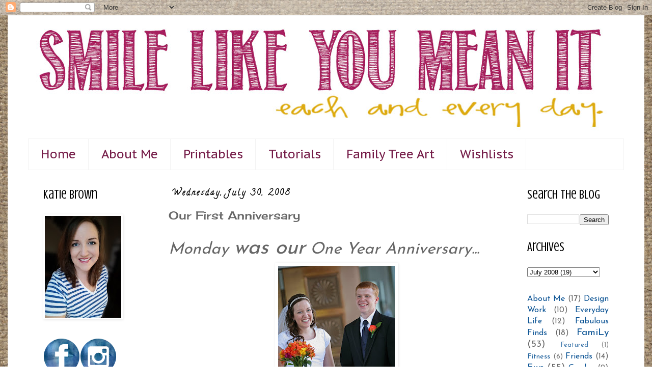

--- FILE ---
content_type: text/html; charset=UTF-8
request_url: http://www.smilelikeyoumeanit.net/2008/07/our-first-anniversary.html
body_size: 19421
content:
<!DOCTYPE html>
<html class='v2' dir='ltr' lang='en'>
<head>
<link href='https://www.blogger.com/static/v1/widgets/335934321-css_bundle_v2.css' rel='stylesheet' type='text/css'/>
<meta content='width=1100' name='viewport'/>
<meta content='text/html; charset=UTF-8' http-equiv='Content-Type'/>
<meta content='blogger' name='generator'/>
<link href='http://www.smilelikeyoumeanit.net/favicon.ico' rel='icon' type='image/x-icon'/>
<link href='http://www.smilelikeyoumeanit.net/2008/07/our-first-anniversary.html' rel='canonical'/>
<link rel="alternate" type="application/atom+xml" title="Smile Like You Mean it - Atom" href="http://www.smilelikeyoumeanit.net/feeds/posts/default" />
<link rel="alternate" type="application/rss+xml" title="Smile Like You Mean it - RSS" href="http://www.smilelikeyoumeanit.net/feeds/posts/default?alt=rss" />
<link rel="service.post" type="application/atom+xml" title="Smile Like You Mean it - Atom" href="https://www.blogger.com/feeds/14670490/posts/default" />

<link rel="alternate" type="application/atom+xml" title="Smile Like You Mean it - Atom" href="http://www.smilelikeyoumeanit.net/feeds/3023546028908079966/comments/default" />
<!--Can't find substitution for tag [blog.ieCssRetrofitLinks]-->
<link href='https://blogger.googleusercontent.com/img/b/R29vZ2xl/AVvXsEiBlBZBrR9Sz91rFMYz1RuHMumsY0KblC3OJ4gSAVHgk1BVkcCUWfGfXAQY8C03T0nE4_19BmZPr-GTAXAlZ9xnei_sZOiOW7532387QYr6hWHcrFizNEkagwC5x7DcEVHl7Luf/s320/IMG_5382a+J.jpg' rel='image_src'/>
<meta content='http://www.smilelikeyoumeanit.net/2008/07/our-first-anniversary.html' property='og:url'/>
<meta content='Our First Anniversary' property='og:title'/>
<meta content='&lt;meta name=&quot;p:domain_verify&quot; content=&quot;f927371f5d1e9df58cc2bca6f620a72f&quot;/&gt;' property='og:description'/>
<meta content='https://blogger.googleusercontent.com/img/b/R29vZ2xl/AVvXsEiBlBZBrR9Sz91rFMYz1RuHMumsY0KblC3OJ4gSAVHgk1BVkcCUWfGfXAQY8C03T0nE4_19BmZPr-GTAXAlZ9xnei_sZOiOW7532387QYr6hWHcrFizNEkagwC5x7DcEVHl7Luf/w1200-h630-p-k-no-nu/IMG_5382a+J.jpg' property='og:image'/>
<title>Smile Like You Mean it: Our First Anniversary</title>
<style type='text/css'>@font-face{font-family:'Calligraffitti';font-style:normal;font-weight:400;font-display:swap;src:url(//fonts.gstatic.com/s/calligraffitti/v20/46k2lbT3XjDVqJw3DCmCFjE0vkFeOZdjppN_.woff2)format('woff2');unicode-range:U+0000-00FF,U+0131,U+0152-0153,U+02BB-02BC,U+02C6,U+02DA,U+02DC,U+0304,U+0308,U+0329,U+2000-206F,U+20AC,U+2122,U+2191,U+2193,U+2212,U+2215,U+FEFF,U+FFFD;}@font-face{font-family:'Cherry Cream Soda';font-style:normal;font-weight:400;font-display:swap;src:url(//fonts.gstatic.com/s/cherrycreamsoda/v21/UMBIrOxBrW6w2FFyi9paG0fdVdRciQd9A98ZD47H.woff2)format('woff2');unicode-range:U+0000-00FF,U+0131,U+0152-0153,U+02BB-02BC,U+02C6,U+02DA,U+02DC,U+0304,U+0308,U+0329,U+2000-206F,U+20AC,U+2122,U+2191,U+2193,U+2212,U+2215,U+FEFF,U+FFFD;}@font-face{font-family:'Crushed';font-style:normal;font-weight:400;font-display:swap;src:url(//fonts.gstatic.com/s/crushed/v32/U9Mc6dym6WXImTlFf1AVuaixPzHIug.woff2)format('woff2');unicode-range:U+0100-02BA,U+02BD-02C5,U+02C7-02CC,U+02CE-02D7,U+02DD-02FF,U+0304,U+0308,U+0329,U+1D00-1DBF,U+1E00-1E9F,U+1EF2-1EFF,U+2020,U+20A0-20AB,U+20AD-20C0,U+2113,U+2C60-2C7F,U+A720-A7FF;}@font-face{font-family:'Crushed';font-style:normal;font-weight:400;font-display:swap;src:url(//fonts.gstatic.com/s/crushed/v32/U9Mc6dym6WXImTlFf14VuaixPzE.woff2)format('woff2');unicode-range:U+0000-00FF,U+0131,U+0152-0153,U+02BB-02BC,U+02C6,U+02DA,U+02DC,U+0304,U+0308,U+0329,U+2000-206F,U+20AC,U+2122,U+2191,U+2193,U+2212,U+2215,U+FEFF,U+FFFD;}@font-face{font-family:'Josefin Sans';font-style:normal;font-weight:400;font-display:swap;src:url(//fonts.gstatic.com/s/josefinsans/v34/Qw3PZQNVED7rKGKxtqIqX5E-AVSJrOCfjY46_DjQbMlhLybpUVzEEaq2.woff2)format('woff2');unicode-range:U+0102-0103,U+0110-0111,U+0128-0129,U+0168-0169,U+01A0-01A1,U+01AF-01B0,U+0300-0301,U+0303-0304,U+0308-0309,U+0323,U+0329,U+1EA0-1EF9,U+20AB;}@font-face{font-family:'Josefin Sans';font-style:normal;font-weight:400;font-display:swap;src:url(//fonts.gstatic.com/s/josefinsans/v34/Qw3PZQNVED7rKGKxtqIqX5E-AVSJrOCfjY46_DjQbMhhLybpUVzEEaq2.woff2)format('woff2');unicode-range:U+0100-02BA,U+02BD-02C5,U+02C7-02CC,U+02CE-02D7,U+02DD-02FF,U+0304,U+0308,U+0329,U+1D00-1DBF,U+1E00-1E9F,U+1EF2-1EFF,U+2020,U+20A0-20AB,U+20AD-20C0,U+2113,U+2C60-2C7F,U+A720-A7FF;}@font-face{font-family:'Josefin Sans';font-style:normal;font-weight:400;font-display:swap;src:url(//fonts.gstatic.com/s/josefinsans/v34/Qw3PZQNVED7rKGKxtqIqX5E-AVSJrOCfjY46_DjQbMZhLybpUVzEEQ.woff2)format('woff2');unicode-range:U+0000-00FF,U+0131,U+0152-0153,U+02BB-02BC,U+02C6,U+02DA,U+02DC,U+0304,U+0308,U+0329,U+2000-206F,U+20AC,U+2122,U+2191,U+2193,U+2212,U+2215,U+FEFF,U+FFFD;}@font-face{font-family:'PT Sans Caption';font-style:normal;font-weight:400;font-display:swap;src:url(//fonts.gstatic.com/s/ptsanscaption/v20/0FlMVP6Hrxmt7-fsUFhlFXNIlpcadw_xYS2ix0YK.woff2)format('woff2');unicode-range:U+0460-052F,U+1C80-1C8A,U+20B4,U+2DE0-2DFF,U+A640-A69F,U+FE2E-FE2F;}@font-face{font-family:'PT Sans Caption';font-style:normal;font-weight:400;font-display:swap;src:url(//fonts.gstatic.com/s/ptsanscaption/v20/0FlMVP6Hrxmt7-fsUFhlFXNIlpcafg_xYS2ix0YK.woff2)format('woff2');unicode-range:U+0301,U+0400-045F,U+0490-0491,U+04B0-04B1,U+2116;}@font-face{font-family:'PT Sans Caption';font-style:normal;font-weight:400;font-display:swap;src:url(//fonts.gstatic.com/s/ptsanscaption/v20/0FlMVP6Hrxmt7-fsUFhlFXNIlpcadA_xYS2ix0YK.woff2)format('woff2');unicode-range:U+0100-02BA,U+02BD-02C5,U+02C7-02CC,U+02CE-02D7,U+02DD-02FF,U+0304,U+0308,U+0329,U+1D00-1DBF,U+1E00-1E9F,U+1EF2-1EFF,U+2020,U+20A0-20AB,U+20AD-20C0,U+2113,U+2C60-2C7F,U+A720-A7FF;}@font-face{font-family:'PT Sans Caption';font-style:normal;font-weight:400;font-display:swap;src:url(//fonts.gstatic.com/s/ptsanscaption/v20/0FlMVP6Hrxmt7-fsUFhlFXNIlpcaeg_xYS2ixw.woff2)format('woff2');unicode-range:U+0000-00FF,U+0131,U+0152-0153,U+02BB-02BC,U+02C6,U+02DA,U+02DC,U+0304,U+0308,U+0329,U+2000-206F,U+20AC,U+2122,U+2191,U+2193,U+2212,U+2215,U+FEFF,U+FFFD;}</style>
<style id='page-skin-1' type='text/css'><!--
/*
-----------------------------------------------
Blogger Template Style
Name:     Simple
Designer: Blogger
URL:      www.blogger.com
----------------------------------------------- */
/* Content
----------------------------------------------- */
body {
font: normal normal 16px Josefin Sans;
color: #666666;
background: #ffffff url(http://3.bp.blogspot.com/-P_EIFbv28Io/Vowp04vFMmI/AAAAAAAA4Sg/RyJm0DvZAyM/s0-r/fzm-canvas.texture-02-%255B800x800%255D.jpg) repeat scroll top center;
padding: 0 0 0 0;
}
html body .region-inner {
min-width: 0;
max-width: 100%;
width: auto;
}
h2 {
font-size: 22px;
}
a:link {
text-decoration:none;
color: #0b5394;
}
a:visited {
text-decoration:none;
color: #888888;
}
a:hover {
text-decoration:underline;
color: #33aaff;
}
.body-fauxcolumn-outer .fauxcolumn-inner {
background: transparent none repeat scroll top left;
_background-image: none;
}
.body-fauxcolumn-outer .cap-top {
position: absolute;
z-index: 1;
height: 400px;
width: 100%;
}
.body-fauxcolumn-outer .cap-top .cap-left {
width: 100%;
background: transparent none repeat-x scroll top left;
_background-image: none;
}
.content-outer {
-moz-box-shadow: 0 0 0 rgba(0, 0, 0, .15);
-webkit-box-shadow: 0 0 0 rgba(0, 0, 0, .15);
-goog-ms-box-shadow: 0 0 0 #333333;
box-shadow: 0 0 0 rgba(0, 0, 0, .15);
margin-bottom: 1px;
}
.content-inner {
padding: 10px 40px;
}
.content-inner {
background-color: #ffffff;
}
/* Header
----------------------------------------------- */
.header-outer {
background: transparent none repeat-x scroll 0 -400px;
_background-image: none;
}
.Header h1 {
font: normal normal 40px 'Trebuchet MS',Trebuchet,Verdana,sans-serif;
color: #944c0b;
text-shadow: 0 0 0 rgba(0, 0, 0, .2);
}
.Header h1 a {
color: #944c0b;
}
.Header .description {
font-size: 18px;
color: #000000;
}
.header-inner .Header .titlewrapper {
padding: 22px 0;
}
.header-inner .Header .descriptionwrapper {
padding: 0 0;
}
/* Tabs
----------------------------------------------- */
.tabs-inner .section:first-child {
border-top: 0 solid #f3f3f3;
}
.tabs-inner .section:first-child ul {
margin-top: -1px;
border-top: 1px solid #f3f3f3;
border-left: 1px solid #f3f3f3;
border-right: 1px solid #f3f3f3;
}
.tabs-inner .widget ul {
background: transparent none repeat-x scroll 0 -800px;
_background-image: none;
border-bottom: 1px solid #f3f3f3;
margin-top: 0;
margin-left: -30px;
margin-right: -30px;
}
.tabs-inner .widget li a {
display: inline-block;
padding: .6em 1em;
font: normal normal 24px PT Sans Caption;
color: #741b47;
border-left: 1px solid #ffffff;
border-right: 1px solid #f3f3f3;
}
.tabs-inner .widget li:first-child a {
border-left: none;
}
.tabs-inner .widget li.selected a, .tabs-inner .widget li a:hover {
color: #333333;
background-color: transparent;
text-decoration: none;
}
/* Columns
----------------------------------------------- */
.main-outer {
border-top: 0 solid transparent;
}
.fauxcolumn-left-outer .fauxcolumn-inner {
border-right: 1px solid transparent;
}
.fauxcolumn-right-outer .fauxcolumn-inner {
border-left: 1px solid transparent;
}
/* Headings
----------------------------------------------- */
div.widget > h2,
div.widget h2.title {
margin: 0 0 1em 0;
font: normal normal 24px Crushed;
color: #000000;
}
/* Widgets
----------------------------------------------- */
.widget .zippy {
color: #999999;
text-shadow: 2px 2px 1px rgba(0, 0, 0, .1);
}
.widget .popular-posts ul {
list-style: none;
}
/* Posts
----------------------------------------------- */
h2.date-header {
font: normal bold 16px Calligraffitti;
}
.date-header span {
background-color: transparent;
color: #000000;
padding: 0.4em;
letter-spacing: 3px;
margin: inherit;
}
.main-inner {
padding-top: 35px;
padding-bottom: 65px;
}
.main-inner .column-center-inner {
padding: 0 0;
}
.main-inner .column-center-inner .section {
margin: 0 1em;
}
.post {
margin: 0 0 45px 0;
}
h3.post-title, .comments h4 {
font: normal normal 22px Cherry Cream Soda;
margin: .75em 0 0;
}
.post-body {
font-size: 110%;
line-height: 1.4;
position: relative;
}
.post-body img, .post-body .tr-caption-container, .Profile img, .Image img,
.BlogList .item-thumbnail img {
padding: 2px;
background: transparent;
border: 1px solid transparent;
-moz-box-shadow: 1px 1px 5px rgba(0, 0, 0, .1);
-webkit-box-shadow: 1px 1px 5px rgba(0, 0, 0, .1);
box-shadow: 1px 1px 5px rgba(0, 0, 0, .1);
}
.post-body img, .post-body .tr-caption-container {
padding: 5px;
}
.post-body .tr-caption-container {
color: #444444;
}
.post-body .tr-caption-container img {
padding: 0;
background: transparent;
border: none;
-moz-box-shadow: 0 0 0 rgba(0, 0, 0, .1);
-webkit-box-shadow: 0 0 0 rgba(0, 0, 0, .1);
box-shadow: 0 0 0 rgba(0, 0, 0, .1);
}
.post-header {
margin: 0 0 1.5em;
line-height: 1.6;
font-size: 90%;
}
.post-footer {
margin: 20px -2px 0;
padding: 5px 10px;
color: #000000;
background-color: #f6efdd;
border-bottom: 1px solid transparent;
line-height: 1.6;
font-size: 90%;
}
#comments .comment-author {
padding-top: 1.5em;
border-top: 1px solid transparent;
background-position: 0 1.5em;
}
#comments .comment-author:first-child {
padding-top: 0;
border-top: none;
}
.avatar-image-container {
margin: .2em 0 0;
}
#comments .avatar-image-container img {
border: 1px solid transparent;
}
/* Comments
----------------------------------------------- */
.comments .comments-content .icon.blog-author {
background-repeat: no-repeat;
background-image: url([data-uri]);
}
.comments .comments-content .loadmore a {
border-top: 1px solid #999999;
border-bottom: 1px solid #999999;
}
.comments .comment-thread.inline-thread {
background-color: #f6efdd;
}
.comments .continue {
border-top: 2px solid #999999;
}
/* Accents
---------------------------------------------- */
.section-columns td.columns-cell {
border-left: 1px solid transparent;
}
.blog-pager {
background: transparent url(//www.blogblog.com/1kt/simple/paging_dot.png) repeat-x scroll top center;
}
.blog-pager-older-link, .home-link,
.blog-pager-newer-link {
background-color: #ffffff;
padding: 5px;
}
.footer-outer {
border-top: 1px dashed #bbbbbb;
}
/* Mobile
----------------------------------------------- */
body.mobile  {
background-size: auto;
}
.mobile .body-fauxcolumn-outer {
background: transparent none repeat scroll top left;
}
.mobile .body-fauxcolumn-outer .cap-top {
background-size: 100% auto;
}
.mobile .content-outer {
-webkit-box-shadow: 0 0 3px rgba(0, 0, 0, .15);
box-shadow: 0 0 3px rgba(0, 0, 0, .15);
}
.mobile .tabs-inner .widget ul {
margin-left: 0;
margin-right: 0;
}
.mobile .post {
margin: 0;
}
.mobile .main-inner .column-center-inner .section {
margin: 0;
}
.mobile .date-header span {
padding: 0.1em 10px;
margin: 0 -10px;
}
.mobile h3.post-title {
margin: 0;
}
.mobile .blog-pager {
background: transparent none no-repeat scroll top center;
}
.mobile .footer-outer {
border-top: none;
}
.mobile .main-inner, .mobile .footer-inner {
background-color: #ffffff;
}
.mobile-index-contents {
color: #666666;
}
.mobile-link-button {
background-color: #0b5394;
}
.mobile-link-button a:link, .mobile-link-button a:visited {
color: #ffffff;
}
.mobile .tabs-inner .section:first-child {
border-top: none;
}
.mobile .tabs-inner .PageList .widget-content {
background-color: transparent;
color: #333333;
border-top: 1px solid #f3f3f3;
border-bottom: 1px solid #f3f3f3;
}
.mobile .tabs-inner .PageList .widget-content .pagelist-arrow {
border-left: 1px solid #f3f3f3;
}

--></style>
<style id='template-skin-1' type='text/css'><!--
body {
min-width: 1250px;
}
.content-outer, .content-fauxcolumn-outer, .region-inner {
min-width: 1250px;
max-width: 1250px;
_width: 1250px;
}
.main-inner .columns {
padding-left: 260px;
padding-right: 220px;
}
.main-inner .fauxcolumn-center-outer {
left: 260px;
right: 220px;
/* IE6 does not respect left and right together */
_width: expression(this.parentNode.offsetWidth -
parseInt("260px") -
parseInt("220px") + 'px');
}
.main-inner .fauxcolumn-left-outer {
width: 260px;
}
.main-inner .fauxcolumn-right-outer {
width: 220px;
}
.main-inner .column-left-outer {
width: 260px;
right: 100%;
margin-left: -260px;
}
.main-inner .column-right-outer {
width: 220px;
margin-right: -220px;
}
#layout {
min-width: 0;
}
#layout .content-outer {
min-width: 0;
width: 800px;
}
#layout .region-inner {
min-width: 0;
width: auto;
}
body#layout div.add_widget {
padding: 8px;
}
body#layout div.add_widget a {
margin-left: 32px;
}
--></style>
<style>
    body {background-image:url(http\:\/\/3.bp.blogspot.com\/-P_EIFbv28Io\/Vowp04vFMmI\/AAAAAAAA4Sg\/RyJm0DvZAyM\/s0-r\/fzm-canvas.texture-02-%255B800x800%255D.jpg);}
    
@media (max-width: 200px) { body {background-image:url(http\:\/\/3.bp.blogspot.com\/-P_EIFbv28Io\/Vowp04vFMmI\/AAAAAAAA4Sg\/RyJm0DvZAyM\/w200\/fzm-canvas.texture-02-%255B800x800%255D.jpg);}}
@media (max-width: 400px) and (min-width: 201px) { body {background-image:url(http\:\/\/3.bp.blogspot.com\/-P_EIFbv28Io\/Vowp04vFMmI\/AAAAAAAA4Sg\/RyJm0DvZAyM\/w400\/fzm-canvas.texture-02-%255B800x800%255D.jpg);}}
@media (max-width: 800px) and (min-width: 401px) { body {background-image:url(http\:\/\/3.bp.blogspot.com\/-P_EIFbv28Io\/Vowp04vFMmI\/AAAAAAAA4Sg\/RyJm0DvZAyM\/w800\/fzm-canvas.texture-02-%255B800x800%255D.jpg);}}
@media (max-width: 1200px) and (min-width: 801px) { body {background-image:url(http\:\/\/3.bp.blogspot.com\/-P_EIFbv28Io\/Vowp04vFMmI\/AAAAAAAA4Sg\/RyJm0DvZAyM\/w1200\/fzm-canvas.texture-02-%255B800x800%255D.jpg);}}
/* Last tag covers anything over one higher than the previous max-size cap. */
@media (min-width: 1201px) { body {background-image:url(http\:\/\/3.bp.blogspot.com\/-P_EIFbv28Io\/Vowp04vFMmI\/AAAAAAAA4Sg\/RyJm0DvZAyM\/w1600\/fzm-canvas.texture-02-%255B800x800%255D.jpg);}}
  </style>
<link href='https://www.blogger.com/dyn-css/authorization.css?targetBlogID=14670490&amp;zx=5c25afb9-547e-454d-aa3b-0496b913644c' media='none' onload='if(media!=&#39;all&#39;)media=&#39;all&#39;' rel='stylesheet'/><noscript><link href='https://www.blogger.com/dyn-css/authorization.css?targetBlogID=14670490&amp;zx=5c25afb9-547e-454d-aa3b-0496b913644c' rel='stylesheet'/></noscript>
<meta name='google-adsense-platform-account' content='ca-host-pub-1556223355139109'/>
<meta name='google-adsense-platform-domain' content='blogspot.com'/>

<script async src="https://pagead2.googlesyndication.com/pagead/js/adsbygoogle.js?client=ca-pub-3224274230712826&host=ca-host-pub-1556223355139109" crossorigin="anonymous"></script>

<!-- data-ad-client=ca-pub-3224274230712826 -->

</head>
<body class='loading variant-simplysimple'>
<div class='navbar section' id='navbar' name='Navbar'><div class='widget Navbar' data-version='1' id='Navbar1'><script type="text/javascript">
    function setAttributeOnload(object, attribute, val) {
      if(window.addEventListener) {
        window.addEventListener('load',
          function(){ object[attribute] = val; }, false);
      } else {
        window.attachEvent('onload', function(){ object[attribute] = val; });
      }
    }
  </script>
<div id="navbar-iframe-container"></div>
<script type="text/javascript" src="https://apis.google.com/js/platform.js"></script>
<script type="text/javascript">
      gapi.load("gapi.iframes:gapi.iframes.style.bubble", function() {
        if (gapi.iframes && gapi.iframes.getContext) {
          gapi.iframes.getContext().openChild({
              url: 'https://www.blogger.com/navbar/14670490?po\x3d3023546028908079966\x26origin\x3dhttp://www.smilelikeyoumeanit.net',
              where: document.getElementById("navbar-iframe-container"),
              id: "navbar-iframe"
          });
        }
      });
    </script><script type="text/javascript">
(function() {
var script = document.createElement('script');
script.type = 'text/javascript';
script.src = '//pagead2.googlesyndication.com/pagead/js/google_top_exp.js';
var head = document.getElementsByTagName('head')[0];
if (head) {
head.appendChild(script);
}})();
</script>
</div></div>
<div class='body-fauxcolumns'>
<div class='fauxcolumn-outer body-fauxcolumn-outer'>
<div class='cap-top'>
<div class='cap-left'></div>
<div class='cap-right'></div>
</div>
<div class='fauxborder-left'>
<div class='fauxborder-right'></div>
<div class='fauxcolumn-inner'>
</div>
</div>
<div class='cap-bottom'>
<div class='cap-left'></div>
<div class='cap-right'></div>
</div>
</div>
</div>
<div class='content'>
<div class='content-fauxcolumns'>
<div class='fauxcolumn-outer content-fauxcolumn-outer'>
<div class='cap-top'>
<div class='cap-left'></div>
<div class='cap-right'></div>
</div>
<div class='fauxborder-left'>
<div class='fauxborder-right'></div>
<div class='fauxcolumn-inner'>
</div>
</div>
<div class='cap-bottom'>
<div class='cap-left'></div>
<div class='cap-right'></div>
</div>
</div>
</div>
<div class='content-outer'>
<div class='content-cap-top cap-top'>
<div class='cap-left'></div>
<div class='cap-right'></div>
</div>
<div class='fauxborder-left content-fauxborder-left'>
<div class='fauxborder-right content-fauxborder-right'></div>
<div class='content-inner'>
<header>
<div class='header-outer'>
<div class='header-cap-top cap-top'>
<div class='cap-left'></div>
<div class='cap-right'></div>
</div>
<div class='fauxborder-left header-fauxborder-left'>
<div class='fauxborder-right header-fauxborder-right'></div>
<div class='region-inner header-inner'>
<div class='header section' id='header' name='Header'><div class='widget Header' data-version='1' id='Header1'>
<div id='header-inner'>
<a href='http://www.smilelikeyoumeanit.net/' style='display: block'>
<img alt='Smile Like You Mean it' height='233px; ' id='Header1_headerimg' src='https://blogger.googleusercontent.com/img/b/R29vZ2xl/AVvXsEi7ohezdueUYVAh12IunTrVrwGJpptqlC2dHpNYP8aXQYnU9SemFbVa9ZkE_16-I-DsaFF3epvLvlm4d0yWZ-o4UkI6AFnHGk3Fuh-Bh0en1axdSDfef_jZCuzMX2TfCqs-TxFT/s1600-r/smile-1-5-16.jpg' style='display: block' width='1150px; '/>
</a>
</div>
</div></div>
</div>
</div>
<div class='header-cap-bottom cap-bottom'>
<div class='cap-left'></div>
<div class='cap-right'></div>
</div>
</div>
</header>
<div class='tabs-outer'>
<div class='tabs-cap-top cap-top'>
<div class='cap-left'></div>
<div class='cap-right'></div>
</div>
<div class='fauxborder-left tabs-fauxborder-left'>
<div class='fauxborder-right tabs-fauxborder-right'></div>
<div class='region-inner tabs-inner'>
<div class='tabs section' id='crosscol' name='Cross-Column'><div class='widget PageList' data-version='1' id='PageList1'>
<div class='widget-content'>
<ul>
<li>
<a href='http://www.smilelikeyoumeanit.net/'>Home</a>
</li>
<li>
<a href='http://www.smilelikeyoumeanit.net/p/about-me.html'>About Me</a>
</li>
<li>
<a href='http://www.smilelikeyoumeanit.net/p/printables.html'>Printables</a>
</li>
<li>
<a href='http://www.smilelikeyoumeanit.net/p/tutorials_11.html'>Tutorials</a>
</li>
<li>
<a href='http://www.smilelikeyoumeanit.net/p/family-tree-art.html'>Family Tree Art</a>
</li>
<li>
<a href='http://www.smilelikeyoumeanit.net/p/our-christmas-wishlists.html'>Wishlists</a>
</li>
</ul>
<div class='clear'></div>
</div>
</div></div>
<div class='tabs no-items section' id='crosscol-overflow' name='Cross-Column 2'></div>
</div>
</div>
<div class='tabs-cap-bottom cap-bottom'>
<div class='cap-left'></div>
<div class='cap-right'></div>
</div>
</div>
<div class='main-outer'>
<div class='main-cap-top cap-top'>
<div class='cap-left'></div>
<div class='cap-right'></div>
</div>
<div class='fauxborder-left main-fauxborder-left'>
<div class='fauxborder-right main-fauxborder-right'></div>
<div class='region-inner main-inner'>
<div class='columns fauxcolumns'>
<div class='fauxcolumn-outer fauxcolumn-center-outer'>
<div class='cap-top'>
<div class='cap-left'></div>
<div class='cap-right'></div>
</div>
<div class='fauxborder-left'>
<div class='fauxborder-right'></div>
<div class='fauxcolumn-inner'>
</div>
</div>
<div class='cap-bottom'>
<div class='cap-left'></div>
<div class='cap-right'></div>
</div>
</div>
<div class='fauxcolumn-outer fauxcolumn-left-outer'>
<div class='cap-top'>
<div class='cap-left'></div>
<div class='cap-right'></div>
</div>
<div class='fauxborder-left'>
<div class='fauxborder-right'></div>
<div class='fauxcolumn-inner'>
</div>
</div>
<div class='cap-bottom'>
<div class='cap-left'></div>
<div class='cap-right'></div>
</div>
</div>
<div class='fauxcolumn-outer fauxcolumn-right-outer'>
<div class='cap-top'>
<div class='cap-left'></div>
<div class='cap-right'></div>
</div>
<div class='fauxborder-left'>
<div class='fauxborder-right'></div>
<div class='fauxcolumn-inner'>
</div>
</div>
<div class='cap-bottom'>
<div class='cap-left'></div>
<div class='cap-right'></div>
</div>
</div>
<!-- corrects IE6 width calculation -->
<div class='columns-inner'>
<div class='column-center-outer'>
<div class='column-center-inner'>
<div class='main section' id='main' name='Main'><div class='widget Blog' data-version='1' id='Blog1'>
<div class='blog-posts hfeed'>

          <div class="date-outer">
        
<h2 class='date-header'><span>Wednesday, July 30, 2008</span></h2>

          <div class="date-posts">
        
<div class='post-outer'>
<div class='post hentry uncustomized-post-template' itemprop='blogPost' itemscope='itemscope' itemtype='http://schema.org/BlogPosting'>
<meta content='https://blogger.googleusercontent.com/img/b/R29vZ2xl/AVvXsEiBlBZBrR9Sz91rFMYz1RuHMumsY0KblC3OJ4gSAVHgk1BVkcCUWfGfXAQY8C03T0nE4_19BmZPr-GTAXAlZ9xnei_sZOiOW7532387QYr6hWHcrFizNEkagwC5x7DcEVHl7Luf/s320/IMG_5382a+J.jpg' itemprop='image_url'/>
<meta content='14670490' itemprop='blogId'/>
<meta content='3023546028908079966' itemprop='postId'/>
<a name='3023546028908079966'></a>
<h3 class='post-title entry-title' itemprop='name'>
Our First Anniversary
</h3>
<div class='post-header'>
<div class='post-header-line-1'></div>
</div>
<div class='post-body entry-content' id='post-body-3023546028908079966' itemprop='description articleBody'>
<span style="font-size:180%;"><span style="font-style: italic;">Monday <span style="font-size:130%;">was our</span> One Year Anniversary...</span></span><br /><div style="text-align: center;"><a href="https://blogger.googleusercontent.com/img/b/R29vZ2xl/AVvXsEiBlBZBrR9Sz91rFMYz1RuHMumsY0KblC3OJ4gSAVHgk1BVkcCUWfGfXAQY8C03T0nE4_19BmZPr-GTAXAlZ9xnei_sZOiOW7532387QYr6hWHcrFizNEkagwC5x7DcEVHl7Luf/s1600-h/IMG_5382a+J.jpg" onblur="try {parent.deselectBloggerImageGracefully();} catch(e) {}"><img alt="" border="0" id="BLOGGER_PHOTO_ID_5229000859877112706" src="https://blogger.googleusercontent.com/img/b/R29vZ2xl/AVvXsEiBlBZBrR9Sz91rFMYz1RuHMumsY0KblC3OJ4gSAVHgk1BVkcCUWfGfXAQY8C03T0nE4_19BmZPr-GTAXAlZ9xnei_sZOiOW7532387QYr6hWHcrFizNEkagwC5x7DcEVHl7Luf/s320/IMG_5382a+J.jpg" style="cursor: pointer;" /></a><br /></div><br />We took advantage of the fact that my mom was in town and left Luke with her while we went to dinner at Outback.  <span style="font-weight: bold; color: rgb(255, 153, 102);">STEAK</span>.  oh yes, it was great!<br /><br /><a href="https://blogger.googleusercontent.com/img/b/R29vZ2xl/AVvXsEil1XrqODMRA_7U8Mn4CL7NGOaFO85rY1E7qNNQAhWhMT2mFEneE3cUz-OM_TZs3P1Ipo3CY4oIc8gAm8jEnRdN12rcTczl3HLRBj4fqUgtdaHZg7OZ5zcF3bpzheS2PV_Q1BEt/s1600-h/IMG_1961.JPG" onblur="try {parent.deselectBloggerImageGracefully();} catch(e) {}"><img alt="" border="0" id="BLOGGER_PHOTO_ID_5228978729032764754" src="https://blogger.googleusercontent.com/img/b/R29vZ2xl/AVvXsEil1XrqODMRA_7U8Mn4CL7NGOaFO85rY1E7qNNQAhWhMT2mFEneE3cUz-OM_TZs3P1Ipo3CY4oIc8gAm8jEnRdN12rcTczl3HLRBj4fqUgtdaHZg7OZ5zcF3bpzheS2PV_Q1BEt/s200/IMG_1961.JPG" style="margin: 0pt 10px 10px 0pt; float: left; cursor: pointer;" /></a>We came home to check on Luke, and to feed him, and then we<a href="https://blogger.googleusercontent.com/img/b/R29vZ2xl/AVvXsEhywd7CTPvhhACeXMchPdqi6JAoysYV1DtebTtYV3oY_oXFk7FvWoYKBJxkL7WdYBCVklB26tfwGJS2vmT1TkhoIADSFGjqqtb40pZUC2oBUNSU6I9QPWOBJL3ULh9hI7_C7lts/s1600-h/Img_1970.jpg" onblur="try {parent.deselectBloggerImageGracefully();} catch(e) {}"><img alt="" border="0" id="BLOGGER_PHOTO_ID_5228981802920941218" src="https://blogger.googleusercontent.com/img/b/R29vZ2xl/AVvXsEhywd7CTPvhhACeXMchPdqi6JAoysYV1DtebTtYV3oY_oXFk7FvWoYKBJxkL7WdYBCVklB26tfwGJS2vmT1TkhoIADSFGjqqtb40pZUC2oBUNSU6I9QPWOBJL3ULh9hI7_C7lts/s200/Img_1970.jpg" style="margin: 0pt 0pt 10px 10px; float: right; cursor: pointer;" /></a> crossed our fingers as we drove off to see The Dark Knight.  I was worried because it was a 2 1/2 hour movie + previews + travel time which was a long time to be away from my baby!  The movie was great, though and I only started checking my phone in the last half hour.  We rushed home--I'm pretty sure we were the first ones out of the movie and out to our car.  We got home and my<a href="https://blogger.googleusercontent.com/img/b/R29vZ2xl/AVvXsEg6PmKib-FgGT0xfHWxIj9-nmwwIqf2B0x5oQoj9I_0SXFeq51FNB4IhyphenhyphenR042DqO4qvcbaBvVnTcgr3GnfYEd-u3Q11BYJGEYyEPgyPtGUP0AxNV7HeI9GTjPDv7wjNHrV2GkRx/s1600-h/IMG_1966.JPG" onblur="try {parent.deselectBloggerImageGracefully();} catch(e) {}"><img alt="" border="0" id="BLOGGER_PHOTO_ID_5228982000266121714" src="https://blogger.googleusercontent.com/img/b/R29vZ2xl/AVvXsEg6PmKib-FgGT0xfHWxIj9-nmwwIqf2B0x5oQoj9I_0SXFeq51FNB4IhyphenhyphenR042DqO4qvcbaBvVnTcgr3GnfYEd-u3Q11BYJGEYyEPgyPtGUP0AxNV7HeI9GTjPDv7wjNHrV2GkRx/s200/IMG_1966.JPG" style="margin: 0pt 0pt 10px 10px; float: right; cursor: pointer;" /></a> mom told me Luke fell asleep 10 minutes after we left and had been sleeping the whole time!!  Awesome!!  So we took advantage of the time --since he was still sleeping, and broke out the top layer of our wedding cake that's been taking up space in our freezer for a year.<br /><br />Scott was skeptical and didn't think it would taste good.<br />He ate the middle and didn't touch the frosting parts. It actually wasn't that bad!!<br /><a href="https://blogger.googleusercontent.com/img/b/R29vZ2xl/AVvXsEjOBXwtcwkI13VVp8dS7LZN1uxmajgZIQ3dao0wiO1qHrBnXlm99L_FONzJvm3Zn7KrCnJt-eLiIaQbdE83FpotZBJWwA-Vc0BMUlPyqguwFGgemdDYDZ-v0LnnSvA2z_SoG-i3/s1600-h/IMG_1971.JPG" onblur="try {parent.deselectBloggerImageGracefully();} catch(e) {}"><img alt="" border="0" id="BLOGGER_PHOTO_ID_5228980889715601410" src="https://blogger.googleusercontent.com/img/b/R29vZ2xl/AVvXsEjOBXwtcwkI13VVp8dS7LZN1uxmajgZIQ3dao0wiO1qHrBnXlm99L_FONzJvm3Zn7KrCnJt-eLiIaQbdE83FpotZBJWwA-Vc0BMUlPyqguwFGgemdDYDZ-v0LnnSvA2z_SoG-i3/s200/IMG_1971.JPG" style="margin: 0pt 10px 10px 0pt; float: left; cursor: pointer;" /></a><br /><br /><br /><br /><span style="font-style: italic;font-size:180%;" >It was a</span><span style="font-style: italic;font-size:180%;" > great day</span>--simple but good.<br /><br /><div style="text-align: center;"><br /><br /><br />It's incredible that we've already been married a year, and in such a short time we've become full-blown adults.  Finishing school, getting a salary job (scott), having a baby, and getting a house!!  We've been so blessed, and I am so unbelievably lucky to have Scott by my side through it all.  He's my best friend and I couldn't imagine life without him.<br /></div><div style="text-align: center;"><span style="font-style: italic;font-size:180%;" >Love You, Scott, Always &amp; Forever</span><br /></div><br /><div style="text-align: center;"><a href="https://blogger.googleusercontent.com/img/b/R29vZ2xl/AVvXsEimzzCKjt_OeM4bCdOLCNLx5VlNbj7xcIxFk4PUzu1ECcTY1H97E7p0geQbjlzmYENQqcoRaOm0LlW6mn97gb4djiJzJwoeqa-UqCMZmiSpQWaNLhgwC1svL0yv8eOPCNX8gGri/s1600-h/IMG_5622a.jpg" onblur="try {parent.deselectBloggerImageGracefully();} catch(e) {}"><img alt="" border="0" id="BLOGGER_PHOTO_ID_5229001249085384338" src="https://blogger.googleusercontent.com/img/b/R29vZ2xl/AVvXsEimzzCKjt_OeM4bCdOLCNLx5VlNbj7xcIxFk4PUzu1ECcTY1H97E7p0geQbjlzmYENQqcoRaOm0LlW6mn97gb4djiJzJwoeqa-UqCMZmiSpQWaNLhgwC1svL0yv8eOPCNX8gGri/s200/IMG_5622a.jpg" style="cursor: pointer;" /></a><br /></div>
<div style='clear: both;'></div>
</div>
<div class='post-footer'>
<div class='post-footer-line post-footer-line-1'>
<span class='post-author vcard'>
</span>
<span class='post-timestamp'>
at
<meta content='http://www.smilelikeyoumeanit.net/2008/07/our-first-anniversary.html' itemprop='url'/>
<a class='timestamp-link' href='http://www.smilelikeyoumeanit.net/2008/07/our-first-anniversary.html' rel='bookmark' title='permanent link'><abbr class='published' itemprop='datePublished' title='2008-07-30T19:06:00-06:00'>7:06 PM</abbr></a>
</span>
<span class='post-comment-link'>
</span>
<span class='post-icons'>
<span class='item-control blog-admin pid-1405911868'>
<a href='https://www.blogger.com/post-edit.g?blogID=14670490&postID=3023546028908079966&from=pencil' title='Edit Post'>
<img alt='' class='icon-action' height='18' src='https://resources.blogblog.com/img/icon18_edit_allbkg.gif' width='18'/>
</a>
</span>
</span>
<div class='post-share-buttons goog-inline-block'>
<a class='goog-inline-block share-button sb-email' href='https://www.blogger.com/share-post.g?blogID=14670490&postID=3023546028908079966&target=email' target='_blank' title='Email This'><span class='share-button-link-text'>Email This</span></a><a class='goog-inline-block share-button sb-blog' href='https://www.blogger.com/share-post.g?blogID=14670490&postID=3023546028908079966&target=blog' onclick='window.open(this.href, "_blank", "height=270,width=475"); return false;' target='_blank' title='BlogThis!'><span class='share-button-link-text'>BlogThis!</span></a><a class='goog-inline-block share-button sb-twitter' href='https://www.blogger.com/share-post.g?blogID=14670490&postID=3023546028908079966&target=twitter' target='_blank' title='Share to X'><span class='share-button-link-text'>Share to X</span></a><a class='goog-inline-block share-button sb-facebook' href='https://www.blogger.com/share-post.g?blogID=14670490&postID=3023546028908079966&target=facebook' onclick='window.open(this.href, "_blank", "height=430,width=640"); return false;' target='_blank' title='Share to Facebook'><span class='share-button-link-text'>Share to Facebook</span></a><a class='goog-inline-block share-button sb-pinterest' href='https://www.blogger.com/share-post.g?blogID=14670490&postID=3023546028908079966&target=pinterest' target='_blank' title='Share to Pinterest'><span class='share-button-link-text'>Share to Pinterest</span></a>
</div>
</div>
<div class='post-footer-line post-footer-line-2'>
<span class='post-labels'>
Catagories of Interest:
<a href='http://www.smilelikeyoumeanit.net/search/label/FamiLy' rel='tag'>FamiLy</a>
</span>
</div>
<div class='post-footer-line post-footer-line-3'>
<span class='post-location'>
</span>
</div>
</div>
</div>
<div class='comments' id='comments'>
<a name='comments'></a>
<h4>1 comment:</h4>
<div class='comments-content'>
<script async='async' src='' type='text/javascript'></script>
<script type='text/javascript'>
    (function() {
      var items = null;
      var msgs = null;
      var config = {};

// <![CDATA[
      var cursor = null;
      if (items && items.length > 0) {
        cursor = parseInt(items[items.length - 1].timestamp) + 1;
      }

      var bodyFromEntry = function(entry) {
        var text = (entry &&
                    ((entry.content && entry.content.$t) ||
                     (entry.summary && entry.summary.$t))) ||
            '';
        if (entry && entry.gd$extendedProperty) {
          for (var k in entry.gd$extendedProperty) {
            if (entry.gd$extendedProperty[k].name == 'blogger.contentRemoved') {
              return '<span class="deleted-comment">' + text + '</span>';
            }
          }
        }
        return text;
      }

      var parse = function(data) {
        cursor = null;
        var comments = [];
        if (data && data.feed && data.feed.entry) {
          for (var i = 0, entry; entry = data.feed.entry[i]; i++) {
            var comment = {};
            // comment ID, parsed out of the original id format
            var id = /blog-(\d+).post-(\d+)/.exec(entry.id.$t);
            comment.id = id ? id[2] : null;
            comment.body = bodyFromEntry(entry);
            comment.timestamp = Date.parse(entry.published.$t) + '';
            if (entry.author && entry.author.constructor === Array) {
              var auth = entry.author[0];
              if (auth) {
                comment.author = {
                  name: (auth.name ? auth.name.$t : undefined),
                  profileUrl: (auth.uri ? auth.uri.$t : undefined),
                  avatarUrl: (auth.gd$image ? auth.gd$image.src : undefined)
                };
              }
            }
            if (entry.link) {
              if (entry.link[2]) {
                comment.link = comment.permalink = entry.link[2].href;
              }
              if (entry.link[3]) {
                var pid = /.*comments\/default\/(\d+)\?.*/.exec(entry.link[3].href);
                if (pid && pid[1]) {
                  comment.parentId = pid[1];
                }
              }
            }
            comment.deleteclass = 'item-control blog-admin';
            if (entry.gd$extendedProperty) {
              for (var k in entry.gd$extendedProperty) {
                if (entry.gd$extendedProperty[k].name == 'blogger.itemClass') {
                  comment.deleteclass += ' ' + entry.gd$extendedProperty[k].value;
                } else if (entry.gd$extendedProperty[k].name == 'blogger.displayTime') {
                  comment.displayTime = entry.gd$extendedProperty[k].value;
                }
              }
            }
            comments.push(comment);
          }
        }
        return comments;
      };

      var paginator = function(callback) {
        if (hasMore()) {
          var url = config.feed + '?alt=json&v=2&orderby=published&reverse=false&max-results=50';
          if (cursor) {
            url += '&published-min=' + new Date(cursor).toISOString();
          }
          window.bloggercomments = function(data) {
            var parsed = parse(data);
            cursor = parsed.length < 50 ? null
                : parseInt(parsed[parsed.length - 1].timestamp) + 1
            callback(parsed);
            window.bloggercomments = null;
          }
          url += '&callback=bloggercomments';
          var script = document.createElement('script');
          script.type = 'text/javascript';
          script.src = url;
          document.getElementsByTagName('head')[0].appendChild(script);
        }
      };
      var hasMore = function() {
        return !!cursor;
      };
      var getMeta = function(key, comment) {
        if ('iswriter' == key) {
          var matches = !!comment.author
              && comment.author.name == config.authorName
              && comment.author.profileUrl == config.authorUrl;
          return matches ? 'true' : '';
        } else if ('deletelink' == key) {
          return config.baseUri + '/comment/delete/'
               + config.blogId + '/' + comment.id;
        } else if ('deleteclass' == key) {
          return comment.deleteclass;
        }
        return '';
      };

      var replybox = null;
      var replyUrlParts = null;
      var replyParent = undefined;

      var onReply = function(commentId, domId) {
        if (replybox == null) {
          // lazily cache replybox, and adjust to suit this style:
          replybox = document.getElementById('comment-editor');
          if (replybox != null) {
            replybox.height = '250px';
            replybox.style.display = 'block';
            replyUrlParts = replybox.src.split('#');
          }
        }
        if (replybox && (commentId !== replyParent)) {
          replybox.src = '';
          document.getElementById(domId).insertBefore(replybox, null);
          replybox.src = replyUrlParts[0]
              + (commentId ? '&parentID=' + commentId : '')
              + '#' + replyUrlParts[1];
          replyParent = commentId;
        }
      };

      var hash = (window.location.hash || '#').substring(1);
      var startThread, targetComment;
      if (/^comment-form_/.test(hash)) {
        startThread = hash.substring('comment-form_'.length);
      } else if (/^c[0-9]+$/.test(hash)) {
        targetComment = hash.substring(1);
      }

      // Configure commenting API:
      var configJso = {
        'maxDepth': config.maxThreadDepth
      };
      var provider = {
        'id': config.postId,
        'data': items,
        'loadNext': paginator,
        'hasMore': hasMore,
        'getMeta': getMeta,
        'onReply': onReply,
        'rendered': true,
        'initComment': targetComment,
        'initReplyThread': startThread,
        'config': configJso,
        'messages': msgs
      };

      var render = function() {
        if (window.goog && window.goog.comments) {
          var holder = document.getElementById('comment-holder');
          window.goog.comments.render(holder, provider);
        }
      };

      // render now, or queue to render when library loads:
      if (window.goog && window.goog.comments) {
        render();
      } else {
        window.goog = window.goog || {};
        window.goog.comments = window.goog.comments || {};
        window.goog.comments.loadQueue = window.goog.comments.loadQueue || [];
        window.goog.comments.loadQueue.push(render);
      }
    })();
// ]]>
  </script>
<div id='comment-holder'>
<div class="comment-thread toplevel-thread"><ol id="top-ra"><li class="comment" id="c2183618930206597422"><div class="avatar-image-container"><img src="//2.bp.blogspot.com/_MZmUT5JJKv0/Sav2GyTJ0aI/AAAAAAAAAGE/V0hvCLZSy8A/S45-s35/europe%2B075.JPG" alt=""/></div><div class="comment-block"><div class="comment-header"><cite class="user"><a href="https://www.blogger.com/profile/07958811119891554426" rel="nofollow">Kevin Brown</a></cite><span class="icon user "></span><span class="datetime secondary-text"><a rel="nofollow" href="http://www.smilelikeyoumeanit.net/2008/07/our-first-anniversary.html?showComment=1217543700000#c2183618930206597422">7/31/2008 4:35 PM</a></span></div><p class="comment-content">I refused to even try the cake on our first anniversary (actually my refusal wouldn't have stuck if Amy didn't approve but she didn't make me eat it).<br><br>The cake thing is just a girl thing that I think most guys just don't get.<br><br>Anyway, Congrats!!</p><span class="comment-actions secondary-text"><a class="comment-reply" target="_self" data-comment-id="2183618930206597422">Reply</a><span class="item-control blog-admin blog-admin pid-1464602902"><a target="_self" href="https://www.blogger.com/comment/delete/14670490/2183618930206597422">Delete</a></span></span></div><div class="comment-replies"><div id="c2183618930206597422-rt" class="comment-thread inline-thread hidden"><span class="thread-toggle thread-expanded"><span class="thread-arrow"></span><span class="thread-count"><a target="_self">Replies</a></span></span><ol id="c2183618930206597422-ra" class="thread-chrome thread-expanded"><div></div><div id="c2183618930206597422-continue" class="continue"><a class="comment-reply" target="_self" data-comment-id="2183618930206597422">Reply</a></div></ol></div></div><div class="comment-replybox-single" id="c2183618930206597422-ce"></div></li></ol><div id="top-continue" class="continue"><a class="comment-reply" target="_self">Add comment</a></div><div class="comment-replybox-thread" id="top-ce"></div><div class="loadmore hidden" data-post-id="3023546028908079966"><a target="_self">Load more...</a></div></div>
</div>
</div>
<p class='comment-footer'>
<div class='comment-form'>
<a name='comment-form'></a>
<p>Hi! Thanks for stopping by!<br /></p>
<a href='https://www.blogger.com/comment/frame/14670490?po=3023546028908079966&hl=en&saa=85391&origin=http://www.smilelikeyoumeanit.net' id='comment-editor-src'></a>
<iframe allowtransparency='true' class='blogger-iframe-colorize blogger-comment-from-post' frameborder='0' height='410px' id='comment-editor' name='comment-editor' src='' width='100%'></iframe>
<script src='https://www.blogger.com/static/v1/jsbin/2830521187-comment_from_post_iframe.js' type='text/javascript'></script>
<script type='text/javascript'>
      BLOG_CMT_createIframe('https://www.blogger.com/rpc_relay.html');
    </script>
</div>
</p>
<div id='backlinks-container'>
<div id='Blog1_backlinks-container'>
</div>
</div>
</div>
</div>

        </div></div>
      
</div>
<div class='blog-pager' id='blog-pager'>
<span id='blog-pager-newer-link'>
<a class='blog-pager-newer-link' href='http://www.smilelikeyoumeanit.net/2008/07/lots-of-holding.html' id='Blog1_blog-pager-newer-link' title='Newer Post'>Newer Post</a>
</span>
<span id='blog-pager-older-link'>
<a class='blog-pager-older-link' href='http://www.smilelikeyoumeanit.net/2008/07/even-more-exciting-news.html' id='Blog1_blog-pager-older-link' title='Older Post'>Older Post</a>
</span>
<a class='home-link' href='http://www.smilelikeyoumeanit.net/'>Home</a>
</div>
<div class='clear'></div>
<div class='post-feeds'>
<div class='feed-links'>
Subscribe to:
<a class='feed-link' href='http://www.smilelikeyoumeanit.net/feeds/3023546028908079966/comments/default' target='_blank' type='application/atom+xml'>Post Comments (Atom)</a>
</div>
</div>
</div><div class='widget HTML' data-version='1' id='HTML4'>
<h2 class='title'>other posts you may like</h2>
<div class='widget-content'>
<script>
var linkwithin_site_id = 348901;
</script>
<script src="http://www.linkwithin.com/widget.js"></script>
<a href="http://www.linkwithin.com/"><img src="http://www.linkwithin.com/pixel.png" alt="Related Posts Plugin for WordPress, Blogger..." style="border: 0" /></a>
</div>
<div class='clear'></div>
</div></div>
</div>
</div>
<div class='column-left-outer'>
<div class='column-left-inner'>
<aside>
<div class='sidebar section' id='sidebar-left-1'><div class='widget Image' data-version='1' id='Image2'>
<h2>Katie Brown</h2>
<div class='widget-content'>
<img alt='Katie Brown' height='200' id='Image2_img' src='https://blogger.googleusercontent.com/img/b/R29vZ2xl/AVvXsEgzIjZ-OsqItF3Ei1Y1gDdJE7i_32T44DAAzj5j6jy15UieqE6op9Ys2Jk32SEPcfComRBHFUh79eVAHnIJDVUw84B6VOEBYuAFX2Vzm0YzxVlhoH3YOOEwwUaJNkR3uSKNQ4zH/s200/Me.jpg' width='150'/>
<br/>
</div>
<div class='clear'></div>
</div><div class='widget HTML' data-version='1' id='HTML5'>
<div class='widget-content'>
<div style="text-align: left;">
<a href="https://www.facebook.com/Smile-Like-You-Mean-It-111071595667720/" target="_blank"><img alt="https://www.facebook.com/Smile-Like-You-Mean-It-111071595667720/" border="0" src="https://blogger.googleusercontent.com/img/b/R29vZ2xl/AVvXsEhJL0ajjtm-lF8sYGnb55iWm-HjtNe8OONnB3cj8eibqPlf5BWc0AEh0XgxLqvWz-f5_D4iSRBC4XZ8nDNdYzRXpVM00EcuWUR0AlSK2RSrubX4EK_WxOIP6kFu70ubzd5H8Sgo/s1600/facebook.png" /></a><a href="https://www.instagram.com/kdbstudio/" target="_blank"><img alt="https://www.instagram.com/kdbstudio/" border="0" src="https://blogger.googleusercontent.com/img/b/R29vZ2xl/AVvXsEgm03d7y3WqfsrXnBHVAY_72j6ykE_v7ByQvaksxFrznCJL6RjHY3EQKla7dxZyjwT5XuEWb26192XisMTQlW9qBuIl7comeYOF-buKS5-MyXJu0IrekHVJOFQfo6wiHj3yk_2N/s1600/instagram.png" /></a><a href="mailto:kdb.smilelikeyoumeanit@gmail.com" target="_blank"><img alt="kdb.smilelikeyoumeanit@gmail.com" border="0" src="https://blogger.googleusercontent.com/img/b/R29vZ2xl/AVvXsEheAngMLSefb7X1-U5xP19awvFle1sa_sYQ0L4EjIP9laf3ya0pF4HGx5eYPS7pJrR6TNri98wek23nFL_qmBK4os8xds8fP19aQ81m9fKcmVjVZGGm_39IMGYbq92z8N-sn0Uv/s1600/mail.png" /></a><a href="https://plus.google.com/u/0/117541302573614817752/posts" target="_blank"><img alt="https://plus.google.com/u/0/117541302573614817752/posts" border="0" src="https://blogger.googleusercontent.com/img/b/R29vZ2xl/AVvXsEhe1EmuN_YlnSz0g_R53S8CEFEc_DVciNdQgH8X27MP93MppmEgN6UEplChxlSIGL5ot3XIm2wHXBP6AiIAyv_f5MN-lp68dTsomQtsH7iud-wjHLWqQXt57fR3kDTLUTo3iC4U/s1600/google%252B.png" /></a><a href="https://www.pinterest.com/kdbsmiles/" target="_blank"><img alt="https://www.pinterest.com/kdbsmiles/" border="0" src="https://blogger.googleusercontent.com/img/b/R29vZ2xl/AVvXsEjuc6Y5_7hh50-YPc9sRENQAwopmtIAJwqMOjXELBH-69b9donujJFJNjENeN-zeNfSHZ2ODC2LxxSVPewmGHJ4zPYSw7k-VHQXOD12NgAJ7RxcOOi-k6Ia7yz3Su1zbVP7h00n/s1600/pinterest.png" /></a><a href="https://www.goodreads.com/user/show/220098-katie" target="_blank"><img alt="https://www.goodreads.com/user/show/220098-katie" border="0" src="https://blogger.googleusercontent.com/img/b/R29vZ2xl/AVvXsEibG6pIIav2oW0aoPGEI6bDKdLH9n_HZ9uK8ODhiWxPdlpUQHM6ABvTSSm6XnajgEMZobzDSKoxpcalkn_EmluqH_cSwYGwbTbWBDSwxqzGjHL2-E2CTPaZxUcc5HM10iazmWyY/s1600/goodreads.png" /></a></div>
</div>
<div class='clear'></div>
</div><div class='widget HTML' data-version='1' id='HTML3'>
<h2 class='title'>My Other Shop</h2>
<div class='widget-content'>
<a href="http://my-branches.com/"><img alt="My Branches" src="http://i896.photobucket.com/albums/ac161/skdbrown/FamilyTreeArtButton10-16-12.jpg" /></a>
</div>
<div class='clear'></div>
</div></div>
</aside>
</div>
</div>
<div class='column-right-outer'>
<div class='column-right-inner'>
<aside>
<div class='sidebar section' id='sidebar-right-1'><div class='widget BlogSearch' data-version='1' id='BlogSearch1'>
<h2 class='title'>Search The Blog</h2>
<div class='widget-content'>
<div id='BlogSearch1_form'>
<form action='http://www.smilelikeyoumeanit.net/search' class='gsc-search-box' target='_top'>
<table cellpadding='0' cellspacing='0' class='gsc-search-box'>
<tbody>
<tr>
<td class='gsc-input'>
<input autocomplete='off' class='gsc-input' name='q' size='10' title='search' type='text' value=''/>
</td>
<td class='gsc-search-button'>
<input class='gsc-search-button' title='search' type='submit' value='Search'/>
</td>
</tr>
</tbody>
</table>
</form>
</div>
</div>
<div class='clear'></div>
</div><div class='widget BlogArchive' data-version='1' id='BlogArchive1'>
<h2>Archives</h2>
<div class='widget-content'>
<div id='ArchiveList'>
<div id='BlogArchive1_ArchiveList'>
<select id='BlogArchive1_ArchiveMenu'>
<option value=''>Archives</option>
<option value='http://www.smilelikeyoumeanit.net/2017/11/'>November 2017 (8)</option>
<option value='http://www.smilelikeyoumeanit.net/2017/06/'>June 2017 (1)</option>
<option value='http://www.smilelikeyoumeanit.net/2017/05/'>May 2017 (1)</option>
<option value='http://www.smilelikeyoumeanit.net/2017/04/'>April 2017 (3)</option>
<option value='http://www.smilelikeyoumeanit.net/2017/02/'>February 2017 (4)</option>
<option value='http://www.smilelikeyoumeanit.net/2016/01/'>January 2016 (1)</option>
<option value='http://www.smilelikeyoumeanit.net/2015/03/'>March 2015 (2)</option>
<option value='http://www.smilelikeyoumeanit.net/2014/11/'>November 2014 (2)</option>
<option value='http://www.smilelikeyoumeanit.net/2014/09/'>September 2014 (6)</option>
<option value='http://www.smilelikeyoumeanit.net/2014/08/'>August 2014 (3)</option>
<option value='http://www.smilelikeyoumeanit.net/2014/07/'>July 2014 (3)</option>
<option value='http://www.smilelikeyoumeanit.net/2014/03/'>March 2014 (1)</option>
<option value='http://www.smilelikeyoumeanit.net/2014/01/'>January 2014 (6)</option>
<option value='http://www.smilelikeyoumeanit.net/2013/12/'>December 2013 (1)</option>
<option value='http://www.smilelikeyoumeanit.net/2013/11/'>November 2013 (2)</option>
<option value='http://www.smilelikeyoumeanit.net/2013/10/'>October 2013 (1)</option>
<option value='http://www.smilelikeyoumeanit.net/2013/09/'>September 2013 (4)</option>
<option value='http://www.smilelikeyoumeanit.net/2013/07/'>July 2013 (2)</option>
<option value='http://www.smilelikeyoumeanit.net/2013/04/'>April 2013 (4)</option>
<option value='http://www.smilelikeyoumeanit.net/2013/03/'>March 2013 (8)</option>
<option value='http://www.smilelikeyoumeanit.net/2013/02/'>February 2013 (10)</option>
<option value='http://www.smilelikeyoumeanit.net/2013/01/'>January 2013 (2)</option>
<option value='http://www.smilelikeyoumeanit.net/2012/12/'>December 2012 (4)</option>
<option value='http://www.smilelikeyoumeanit.net/2012/11/'>November 2012 (11)</option>
<option value='http://www.smilelikeyoumeanit.net/2012/10/'>October 2012 (7)</option>
<option value='http://www.smilelikeyoumeanit.net/2012/09/'>September 2012 (2)</option>
<option value='http://www.smilelikeyoumeanit.net/2012/08/'>August 2012 (7)</option>
<option value='http://www.smilelikeyoumeanit.net/2012/05/'>May 2012 (3)</option>
<option value='http://www.smilelikeyoumeanit.net/2012/04/'>April 2012 (3)</option>
<option value='http://www.smilelikeyoumeanit.net/2012/03/'>March 2012 (6)</option>
<option value='http://www.smilelikeyoumeanit.net/2012/02/'>February 2012 (3)</option>
<option value='http://www.smilelikeyoumeanit.net/2012/01/'>January 2012 (8)</option>
<option value='http://www.smilelikeyoumeanit.net/2011/12/'>December 2011 (4)</option>
<option value='http://www.smilelikeyoumeanit.net/2011/11/'>November 2011 (15)</option>
<option value='http://www.smilelikeyoumeanit.net/2011/10/'>October 2011 (3)</option>
<option value='http://www.smilelikeyoumeanit.net/2011/09/'>September 2011 (4)</option>
<option value='http://www.smilelikeyoumeanit.net/2011/08/'>August 2011 (4)</option>
<option value='http://www.smilelikeyoumeanit.net/2011/07/'>July 2011 (2)</option>
<option value='http://www.smilelikeyoumeanit.net/2011/05/'>May 2011 (4)</option>
<option value='http://www.smilelikeyoumeanit.net/2011/04/'>April 2011 (8)</option>
<option value='http://www.smilelikeyoumeanit.net/2011/03/'>March 2011 (7)</option>
<option value='http://www.smilelikeyoumeanit.net/2011/02/'>February 2011 (8)</option>
<option value='http://www.smilelikeyoumeanit.net/2011/01/'>January 2011 (11)</option>
<option value='http://www.smilelikeyoumeanit.net/2010/12/'>December 2010 (5)</option>
<option value='http://www.smilelikeyoumeanit.net/2010/11/'>November 2010 (10)</option>
<option value='http://www.smilelikeyoumeanit.net/2010/10/'>October 2010 (2)</option>
<option value='http://www.smilelikeyoumeanit.net/2010/09/'>September 2010 (10)</option>
<option value='http://www.smilelikeyoumeanit.net/2010/08/'>August 2010 (3)</option>
<option value='http://www.smilelikeyoumeanit.net/2010/07/'>July 2010 (2)</option>
<option value='http://www.smilelikeyoumeanit.net/2010/06/'>June 2010 (4)</option>
<option value='http://www.smilelikeyoumeanit.net/2010/05/'>May 2010 (14)</option>
<option value='http://www.smilelikeyoumeanit.net/2010/04/'>April 2010 (9)</option>
<option value='http://www.smilelikeyoumeanit.net/2010/03/'>March 2010 (20)</option>
<option value='http://www.smilelikeyoumeanit.net/2010/02/'>February 2010 (26)</option>
<option value='http://www.smilelikeyoumeanit.net/2010/01/'>January 2010 (17)</option>
<option value='http://www.smilelikeyoumeanit.net/2009/12/'>December 2009 (11)</option>
<option value='http://www.smilelikeyoumeanit.net/2009/11/'>November 2009 (10)</option>
<option value='http://www.smilelikeyoumeanit.net/2009/10/'>October 2009 (13)</option>
<option value='http://www.smilelikeyoumeanit.net/2009/09/'>September 2009 (25)</option>
<option value='http://www.smilelikeyoumeanit.net/2009/08/'>August 2009 (8)</option>
<option value='http://www.smilelikeyoumeanit.net/2009/07/'>July 2009 (17)</option>
<option value='http://www.smilelikeyoumeanit.net/2009/06/'>June 2009 (16)</option>
<option value='http://www.smilelikeyoumeanit.net/2009/05/'>May 2009 (15)</option>
<option value='http://www.smilelikeyoumeanit.net/2009/04/'>April 2009 (11)</option>
<option value='http://www.smilelikeyoumeanit.net/2009/03/'>March 2009 (14)</option>
<option value='http://www.smilelikeyoumeanit.net/2009/02/'>February 2009 (18)</option>
<option value='http://www.smilelikeyoumeanit.net/2009/01/'>January 2009 (21)</option>
<option value='http://www.smilelikeyoumeanit.net/2008/12/'>December 2008 (19)</option>
<option value='http://www.smilelikeyoumeanit.net/2008/11/'>November 2008 (16)</option>
<option value='http://www.smilelikeyoumeanit.net/2008/10/'>October 2008 (21)</option>
<option value='http://www.smilelikeyoumeanit.net/2008/09/'>September 2008 (23)</option>
<option value='http://www.smilelikeyoumeanit.net/2008/08/'>August 2008 (14)</option>
<option value='http://www.smilelikeyoumeanit.net/2008/07/'>July 2008 (19)</option>
<option value='http://www.smilelikeyoumeanit.net/2008/06/'>June 2008 (22)</option>
<option value='http://www.smilelikeyoumeanit.net/2008/05/'>May 2008 (13)</option>
<option value='http://www.smilelikeyoumeanit.net/2008/04/'>April 2008 (16)</option>
<option value='http://www.smilelikeyoumeanit.net/2008/03/'>March 2008 (23)</option>
<option value='http://www.smilelikeyoumeanit.net/2008/02/'>February 2008 (23)</option>
<option value='http://www.smilelikeyoumeanit.net/2008/01/'>January 2008 (13)</option>
<option value='http://www.smilelikeyoumeanit.net/2007/12/'>December 2007 (9)</option>
<option value='http://www.smilelikeyoumeanit.net/2007/11/'>November 2007 (16)</option>
<option value='http://www.smilelikeyoumeanit.net/2007/10/'>October 2007 (18)</option>
<option value='http://www.smilelikeyoumeanit.net/2007/09/'>September 2007 (13)</option>
<option value='http://www.smilelikeyoumeanit.net/2007/08/'>August 2007 (1)</option>
<option value='http://www.smilelikeyoumeanit.net/2007/07/'>July 2007 (4)</option>
<option value='http://www.smilelikeyoumeanit.net/2007/06/'>June 2007 (12)</option>
<option value='http://www.smilelikeyoumeanit.net/2007/05/'>May 2007 (20)</option>
<option value='http://www.smilelikeyoumeanit.net/2007/04/'>April 2007 (7)</option>
<option value='http://www.smilelikeyoumeanit.net/2007/03/'>March 2007 (10)</option>
<option value='http://www.smilelikeyoumeanit.net/2005/07/'>July 2005 (4)</option>
<option value='http://www.smilelikeyoumeanit.net/2005/05/'>May 2005 (1)</option>
</select>
</div>
</div>
<div class='clear'></div>
</div>
</div><div class='widget Label' data-version='1' id='Label1'>
<div class='widget-content cloud-label-widget-content'>
<span class='label-size label-size-3'>
<a dir='ltr' href='http://www.smilelikeyoumeanit.net/search/label/About%20Me'>About Me</a>
<span class='label-count' dir='ltr'>(17)</span>
</span>
<span class='label-size label-size-3'>
<a dir='ltr' href='http://www.smilelikeyoumeanit.net/search/label/Design%20Work'>Design Work</a>
<span class='label-count' dir='ltr'>(10)</span>
</span>
<span class='label-size label-size-3'>
<a dir='ltr' href='http://www.smilelikeyoumeanit.net/search/label/Everyday%20Life'>Everyday Life</a>
<span class='label-count' dir='ltr'>(12)</span>
</span>
<span class='label-size label-size-3'>
<a dir='ltr' href='http://www.smilelikeyoumeanit.net/search/label/Fabulous%20Finds'>Fabulous Finds</a>
<span class='label-count' dir='ltr'>(18)</span>
</span>
<span class='label-size label-size-4'>
<a dir='ltr' href='http://www.smilelikeyoumeanit.net/search/label/FamiLy'>FamiLy</a>
<span class='label-count' dir='ltr'>(53)</span>
</span>
<span class='label-size label-size-1'>
<a dir='ltr' href='http://www.smilelikeyoumeanit.net/search/label/Featured'>Featured</a>
<span class='label-count' dir='ltr'>(1)</span>
</span>
<span class='label-size label-size-2'>
<a dir='ltr' href='http://www.smilelikeyoumeanit.net/search/label/Fitness'>Fitness</a>
<span class='label-count' dir='ltr'>(6)</span>
</span>
<span class='label-size label-size-3'>
<a dir='ltr' href='http://www.smilelikeyoumeanit.net/search/label/Friends'>Friends</a>
<span class='label-count' dir='ltr'>(14)</span>
</span>
<span class='label-size label-size-4'>
<a dir='ltr' href='http://www.smilelikeyoumeanit.net/search/label/Fun'>Fun</a>
<span class='label-count' dir='ltr'>(55)</span>
</span>
<span class='label-size label-size-3'>
<a dir='ltr' href='http://www.smilelikeyoumeanit.net/search/label/Garden'>Garden</a>
<span class='label-count' dir='ltr'>(9)</span>
</span>
<span class='label-size label-size-2'>
<a dir='ltr' href='http://www.smilelikeyoumeanit.net/search/label/Giveaways'>Giveaways</a>
<span class='label-count' dir='ltr'>(3)</span>
</span>
<span class='label-size label-size-2'>
<a dir='ltr' href='http://www.smilelikeyoumeanit.net/search/label/Goals'>Goals</a>
<span class='label-count' dir='ltr'>(2)</span>
</span>
<span class='label-size label-size-4'>
<a dir='ltr' href='http://www.smilelikeyoumeanit.net/search/label/Holidays'>Holidays</a>
<span class='label-count' dir='ltr'>(96)</span>
</span>
<span class='label-size label-size-4'>
<a dir='ltr' href='http://www.smilelikeyoumeanit.net/search/label/Home'>Home</a>
<span class='label-count' dir='ltr'>(47)</span>
</span>
<span class='label-size label-size-4'>
<a dir='ltr' href='http://www.smilelikeyoumeanit.net/search/label/Home%20Decor'>Home Decor</a>
<span class='label-count' dir='ltr'>(50)</span>
</span>
<span class='label-size label-size-3'>
<a dir='ltr' href='http://www.smilelikeyoumeanit.net/search/label/Inspiration'>Inspiration</a>
<span class='label-count' dir='ltr'>(9)</span>
</span>
<span class='label-size label-size-1'>
<a dir='ltr' href='http://www.smilelikeyoumeanit.net/search/label/Kitty'>Kitty</a>
<span class='label-count' dir='ltr'>(1)</span>
</span>
<span class='label-size label-size-5'>
<a dir='ltr' href='http://www.smilelikeyoumeanit.net/search/label/LUKE'>LUKE</a>
<span class='label-count' dir='ltr'>(186)</span>
</span>
<span class='label-size label-size-2'>
<a dir='ltr' href='http://www.smilelikeyoumeanit.net/search/label/Link%20Love'>Link Love</a>
<span class='label-count' dir='ltr'>(7)</span>
</span>
<span class='label-size label-size-2'>
<a dir='ltr' href='http://www.smilelikeyoumeanit.net/search/label/Notes'>Notes</a>
<span class='label-count' dir='ltr'>(7)</span>
</span>
<span class='label-size label-size-3'>
<a dir='ltr' href='http://www.smilelikeyoumeanit.net/search/label/Organizing'>Organizing</a>
<span class='label-count' dir='ltr'>(16)</span>
</span>
<span class='label-size label-size-3'>
<a dir='ltr' href='http://www.smilelikeyoumeanit.net/search/label/Outings'>Outings</a>
<span class='label-count' dir='ltr'>(16)</span>
</span>
<span class='label-size label-size-3'>
<a dir='ltr' href='http://www.smilelikeyoumeanit.net/search/label/Photography'>Photography</a>
<span class='label-count' dir='ltr'>(18)</span>
</span>
<span class='label-size label-size-2'>
<a dir='ltr' href='http://www.smilelikeyoumeanit.net/search/label/Pinterest%20Test%20Lab'>Pinterest Test Lab</a>
<span class='label-count' dir='ltr'>(2)</span>
</span>
<span class='label-size label-size-3'>
<a dir='ltr' href='http://www.smilelikeyoumeanit.net/search/label/Printable'>Printable</a>
<span class='label-count' dir='ltr'>(10)</span>
</span>
<span class='label-size label-size-1'>
<a dir='ltr' href='http://www.smilelikeyoumeanit.net/search/label/Quotes'>Quotes</a>
<span class='label-count' dir='ltr'>(1)</span>
</span>
<span class='label-size label-size-3'>
<a dir='ltr' href='http://www.smilelikeyoumeanit.net/search/label/Recipes'>Recipes</a>
<span class='label-count' dir='ltr'>(15)</span>
</span>
<span class='label-size label-size-2'>
<a dir='ltr' href='http://www.smilelikeyoumeanit.net/search/label/Remembering'>Remembering</a>
<span class='label-count' dir='ltr'>(5)</span>
</span>
<span class='label-size label-size-2'>
<a dir='ltr' href='http://www.smilelikeyoumeanit.net/search/label/Ruby%20Kate'>Ruby Kate</a>
<span class='label-count' dir='ltr'>(2)</span>
</span>
<span class='label-size label-size-3'>
<a dir='ltr' href='http://www.smilelikeyoumeanit.net/search/label/Sam'>Sam</a>
<span class='label-count' dir='ltr'>(10)</span>
</span>
<span class='label-size label-size-2'>
<a dir='ltr' href='http://www.smilelikeyoumeanit.net/search/label/School'>School</a>
<span class='label-count' dir='ltr'>(5)</span>
</span>
<span class='label-size label-size-2'>
<a dir='ltr' href='http://www.smilelikeyoumeanit.net/search/label/Scott'>Scott</a>
<span class='label-count' dir='ltr'>(5)</span>
</span>
<span class='label-size label-size-4'>
<a dir='ltr' href='http://www.smilelikeyoumeanit.net/search/label/Scrapbooking'>Scrapbooking</a>
<span class='label-count' dir='ltr'>(28)</span>
</span>
<span class='label-size label-size-4'>
<a dir='ltr' href='http://www.smilelikeyoumeanit.net/search/label/Stuff%20I%27ve%20Made'>Stuff I&#39;ve Made</a>
<span class='label-count' dir='ltr'>(86)</span>
</span>
<span class='label-size label-size-4'>
<a dir='ltr' href='http://www.smilelikeyoumeanit.net/search/label/Things%20To%20Make'>Things To Make</a>
<span class='label-count' dir='ltr'>(48)</span>
</span>
<span class='label-size label-size-4'>
<a dir='ltr' href='http://www.smilelikeyoumeanit.net/search/label/Tutorials'>Tutorials</a>
<span class='label-count' dir='ltr'>(28)</span>
</span>
<span class='label-size label-size-3'>
<a dir='ltr' href='http://www.smilelikeyoumeanit.net/search/label/Vacation'>Vacation</a>
<span class='label-count' dir='ltr'>(21)</span>
</span>
<span class='label-size label-size-3'>
<a dir='ltr' href='http://www.smilelikeyoumeanit.net/search/label/baby'>baby</a>
<span class='label-count' dir='ltr'>(21)</span>
</span>
<span class='label-size label-size-4'>
<a dir='ltr' href='http://www.smilelikeyoumeanit.net/search/label/craft%20projects'>craft projects</a>
<span class='label-count' dir='ltr'>(43)</span>
</span>
<div class='clear'></div>
</div>
</div><div class='widget HTML' data-version='1' id='HTML7'>
<div class='widget-content'>
<a href='http://www.ebates.com/rf.do?referrerid=pmpr%2BOse%2BfDcP0Xe0fvmaA%3D%3D&eeid=28585' target='_blank' rel='nofollow'><img src='http://www.ebates.com/referral/2012/global_files/images/ebates_logo.png' alt='Ebates Coupons and Cash Back' height='31' width='171' border='0'/></a>
</div>
<div class='clear'></div>
</div><div class='widget PopularPosts' data-version='1' id='PopularPosts1'>
<h2>Popular Posts</h2>
<div class='widget-content popular-posts'>
<ul>
<li>
<div class='item-content'>
<div class='item-thumbnail'>
<a href='http://www.smilelikeyoumeanit.net/2012/08/cleaning-schedule.html' target='_blank'>
<img alt='' border='0' src='https://blogger.googleusercontent.com/img/b/R29vZ2xl/AVvXsEjHlDup247XHsYhdG0PP1-iZUhoZ5iIfKpmZ9z_aiLGbcCfNnZCb_cgpbYE-TRxHRQKxmwA1_PlGSezNyZ1jDqkZ5F8iXJHbowQ_Kt_qCd5WzzuO4mHPXdn-2Q8c3Lt8V4OfPgM/w72-h72-p-k-no-nu/Daily+Homemaking+Schedule.jpg'/>
</a>
</div>
<div class='item-title'><a href='http://www.smilelikeyoumeanit.net/2012/08/cleaning-schedule.html'>Cleaning Schedule</a></div>
<div class='item-snippet'> The first four months after Sam came along our house was a disaster.&#160;  I guess that&#8217;s better than the year and a half it took to get my act...</div>
</div>
<div style='clear: both;'></div>
</li>
<li>
<div class='item-content'>
<div class='item-thumbnail'>
<a href='http://www.smilelikeyoumeanit.net/2013/03/conquering-fabric-pile.html' target='_blank'>
<img alt='' border='0' src='https://blogger.googleusercontent.com/img/b/R29vZ2xl/AVvXsEiyBObFMfX31jJFufncF8zhCIj0pr3DMrE0gcMp35qslEk8tarLgNjaI-YWb9Q0OMuJ4PRLRC8r571VuzhdZnNGbgu4K8g9R2jb5-P18injgPGhyphenhyphen-ddVuI4dGtXdbV-zBGm-xXU/w72-h72-p-k-no-nu/?imgmax=800'/>
</a>
</div>
<div class='item-title'><a href='http://www.smilelikeyoumeanit.net/2013/03/conquering-fabric-pile.html'>Conquering the Fabric Pile</a></div>
<div class='item-snippet'>I&#8217;m not sure what came over me, but last week and I randomly just emptied out ALL of my fabric, and all of my scrap stashes onto my guest be...</div>
</div>
<div style='clear: both;'></div>
</li>
<li>
<div class='item-content'>
<div class='item-thumbnail'>
<a href='http://www.smilelikeyoumeanit.net/2012/10/changing-pad-cover-tutorial.html' target='_blank'>
<img alt='' border='0' src='https://blogger.googleusercontent.com/img/b/R29vZ2xl/AVvXsEg9fHwa_38n1D8g3OuQm5XHOf5p08JmjM1GpgQsdt-xhqwpB4ES79MChn0icS3Y6IY7PwKSBB6RaZPabkD9jKrJaL6PNZ6qtmXDbJjjgkU09aaKEFqjqYS8Yx_tNB02yOKvENzT/w72-h72-p-k-no-nu/?imgmax=800'/>
</a>
</div>
<div class='item-title'><a href='http://www.smilelikeyoumeanit.net/2012/10/changing-pad-cover-tutorial.html'>Changing Pad Cover Tutorial</a></div>
<div class='item-snippet'>I finally sewed up the fabric I had on Sam&#8217;s changing pad into a real cover instead of just wrapping the pad with the fabric and calling it ...</div>
</div>
<div style='clear: both;'></div>
</li>
<li>
<div class='item-content'>
<div class='item-thumbnail'>
<a href='http://www.smilelikeyoumeanit.net/2011/11/ornament-1-mini-wreath-tutorial.html' target='_blank'>
<img alt='' border='0' src='http://lh6.ggpht.com/-sgyL7lJyRig/TsgvBXJsdAI/AAAAAAAANUs/vRoLEEMiyHY/w72-h72-p-k-no-nu/ornament-party_thumb.jpg?imgmax=800'/>
</a>
</div>
<div class='item-title'><a href='http://www.smilelikeyoumeanit.net/2011/11/ornament-1-mini-wreath-tutorial.html'>Ornament #1: Mini Wreath Tutorial</a></div>
<div class='item-snippet'>Yay! The first day of the Handmade Ornament Party is here!  And I have been dying to show off this cute little ornament for weeks!!   Orname...</div>
</div>
<div style='clear: both;'></div>
</li>
<li>
<div class='item-content'>
<div class='item-thumbnail'>
<a href='http://www.smilelikeyoumeanit.net/2010/11/merry-christmasa-little-early.html' target='_blank'>
<img alt='' border='0' src='https://blogger.googleusercontent.com/img/b/R29vZ2xl/AVvXsEhk4QDdPSNqBy9e7Dtgehdcv_wFbg4g33Q2eGRnTB23cyfuF_HaiKvHwAM_63qXl54Vlv_wlDMDQklFMtVZArSqo2TsRAydU2_lqtCQFD6UIPD1JW_mx7bcHzzQaneJFKtwvrF2/w72-h72-p-k-no-nu/Christmas+Subway+Art+updated+8x10.jpg'/>
</a>
</div>
<div class='item-title'><a href='http://www.smilelikeyoumeanit.net/2010/11/merry-christmasa-little-early.html'>Merry Christmas...a little early.</a></div>
<div class='item-snippet'> **Update** See my new Chalkboard Style&#160;  version of this subway art HERE!!**   i am ready for December and Christmas and all things jolly. ...</div>
</div>
<div style='clear: both;'></div>
</li>
</ul>
<div class='clear'></div>
</div>
</div></div>
</aside>
</div>
</div>
</div>
<div style='clear: both'></div>
<!-- columns -->
</div>
<!-- main -->
</div>
</div>
<div class='main-cap-bottom cap-bottom'>
<div class='cap-left'></div>
<div class='cap-right'></div>
</div>
</div>
<footer>
<div class='footer-outer'>
<div class='footer-cap-top cap-top'>
<div class='cap-left'></div>
<div class='cap-right'></div>
</div>
<div class='fauxborder-left footer-fauxborder-left'>
<div class='fauxborder-right footer-fauxborder-right'></div>
<div class='region-inner footer-inner'>
<div class='foot section' id='footer-1'><div class='widget HTML' data-version='1' id='HTML6'>
<h2 class='title'>Copyright</h2>
<div class='widget-content'>
<a rel="license" href="http://creativecommons.org/licenses/by-nc-nd/3.0/us/"><img alt="Creative Commons License" style="border-width:0" src="http://i.creativecommons.org/l/by-nc-nd/3.0/us/88x31.png" /></a><br /><span xmlns:dct="http://purl.org/dc/terms/" property="dct:title">Smile Like You Mean It and it's text, images and other works</span> by <a xmlns:cc="http://creativecommons.org/ns#" href="http://www.smilelikeyoumeanit.net/" property="cc:attributionName" rel="cc:attributionURL">Katie Brown</a> is licensed under a <a rel="license" href="http://creativecommons.org/licenses/by-nc-nd/3.0/us/">Creative Commons Attribution-NonCommercial-NoDerivs 3.0 United States License</a>.<br />Based on a work at <a xmlns:dct="http://purl.org/dc/terms/" href="http://www.smilelikeyoumeanit.net/" rel="dct:source">smilelikeyoumeantit.net</a>.
</div>
<div class='clear'></div>
</div></div>
<table border='0' cellpadding='0' cellspacing='0' class='section-columns columns-2'>
<tbody>
<tr>
<td class='first columns-cell'>
<div class='foot no-items section' id='footer-2-1'></div>
</td>
<td class='columns-cell'>
<div class='foot no-items section' id='footer-2-2'></div>
</td>
</tr>
</tbody>
</table>
<!-- outside of the include in order to lock Attribution widget -->
<div class='foot section' id='footer-3' name='Footer'><div class='widget Attribution' data-version='1' id='Attribution1'>
<div class='widget-content' style='text-align: center;'>
Header &amp; Blog Layout/Design by Katie Brown. Simple theme. Powered by <a href='https://www.blogger.com' target='_blank'>Blogger</a>.
</div>
<div class='clear'></div>
</div></div>
</div>
</div>
<div class='footer-cap-bottom cap-bottom'>
<div class='cap-left'></div>
<div class='cap-right'></div>
</div>
</div>
</footer>
<!-- content -->
</div>
</div>
<div class='content-cap-bottom cap-bottom'>
<div class='cap-left'></div>
<div class='cap-right'></div>
</div>
</div>
</div>
<script type='text/javascript'>
    window.setTimeout(function() {
        document.body.className = document.body.className.replace('loading', '');
      }, 10);
  </script>

<script type="text/javascript" src="https://www.blogger.com/static/v1/widgets/3845888474-widgets.js"></script>
<script type='text/javascript'>
window['__wavt'] = 'AOuZoY7CnB03POlJv3fAp9-YcHQRr23vbw:1768789319563';_WidgetManager._Init('//www.blogger.com/rearrange?blogID\x3d14670490','//www.smilelikeyoumeanit.net/2008/07/our-first-anniversary.html','14670490');
_WidgetManager._SetDataContext([{'name': 'blog', 'data': {'blogId': '14670490', 'title': 'Smile Like You Mean it', 'url': 'http://www.smilelikeyoumeanit.net/2008/07/our-first-anniversary.html', 'canonicalUrl': 'http://www.smilelikeyoumeanit.net/2008/07/our-first-anniversary.html', 'homepageUrl': 'http://www.smilelikeyoumeanit.net/', 'searchUrl': 'http://www.smilelikeyoumeanit.net/search', 'canonicalHomepageUrl': 'http://www.smilelikeyoumeanit.net/', 'blogspotFaviconUrl': 'http://www.smilelikeyoumeanit.net/favicon.ico', 'bloggerUrl': 'https://www.blogger.com', 'hasCustomDomain': true, 'httpsEnabled': false, 'enabledCommentProfileImages': true, 'gPlusViewType': 'FILTERED_POSTMOD', 'adultContent': false, 'analyticsAccountNumber': '', 'encoding': 'UTF-8', 'locale': 'en', 'localeUnderscoreDelimited': 'en', 'languageDirection': 'ltr', 'isPrivate': false, 'isMobile': false, 'isMobileRequest': false, 'mobileClass': '', 'isPrivateBlog': false, 'isDynamicViewsAvailable': true, 'feedLinks': '\x3clink rel\x3d\x22alternate\x22 type\x3d\x22application/atom+xml\x22 title\x3d\x22Smile Like You Mean it - Atom\x22 href\x3d\x22http://www.smilelikeyoumeanit.net/feeds/posts/default\x22 /\x3e\n\x3clink rel\x3d\x22alternate\x22 type\x3d\x22application/rss+xml\x22 title\x3d\x22Smile Like You Mean it - RSS\x22 href\x3d\x22http://www.smilelikeyoumeanit.net/feeds/posts/default?alt\x3drss\x22 /\x3e\n\x3clink rel\x3d\x22service.post\x22 type\x3d\x22application/atom+xml\x22 title\x3d\x22Smile Like You Mean it - Atom\x22 href\x3d\x22https://www.blogger.com/feeds/14670490/posts/default\x22 /\x3e\n\n\x3clink rel\x3d\x22alternate\x22 type\x3d\x22application/atom+xml\x22 title\x3d\x22Smile Like You Mean it - Atom\x22 href\x3d\x22http://www.smilelikeyoumeanit.net/feeds/3023546028908079966/comments/default\x22 /\x3e\n', 'meTag': '', 'adsenseClientId': 'ca-pub-3224274230712826', 'adsenseHostId': 'ca-host-pub-1556223355139109', 'adsenseHasAds': true, 'adsenseAutoAds': true, 'boqCommentIframeForm': true, 'loginRedirectParam': '', 'view': '', 'dynamicViewsCommentsSrc': '//www.blogblog.com/dynamicviews/4224c15c4e7c9321/js/comments.js', 'dynamicViewsScriptSrc': '//www.blogblog.com/dynamicviews/f9a985b7a2d28680', 'plusOneApiSrc': 'https://apis.google.com/js/platform.js', 'disableGComments': true, 'interstitialAccepted': false, 'sharing': {'platforms': [{'name': 'Get link', 'key': 'link', 'shareMessage': 'Get link', 'target': ''}, {'name': 'Facebook', 'key': 'facebook', 'shareMessage': 'Share to Facebook', 'target': 'facebook'}, {'name': 'BlogThis!', 'key': 'blogThis', 'shareMessage': 'BlogThis!', 'target': 'blog'}, {'name': 'X', 'key': 'twitter', 'shareMessage': 'Share to X', 'target': 'twitter'}, {'name': 'Pinterest', 'key': 'pinterest', 'shareMessage': 'Share to Pinterest', 'target': 'pinterest'}, {'name': 'Email', 'key': 'email', 'shareMessage': 'Email', 'target': 'email'}], 'disableGooglePlus': true, 'googlePlusShareButtonWidth': 0, 'googlePlusBootstrap': '\x3cscript type\x3d\x22text/javascript\x22\x3ewindow.___gcfg \x3d {\x27lang\x27: \x27en\x27};\x3c/script\x3e'}, 'hasCustomJumpLinkMessage': false, 'jumpLinkMessage': 'Read more', 'pageType': 'item', 'postId': '3023546028908079966', 'postImageThumbnailUrl': 'https://blogger.googleusercontent.com/img/b/R29vZ2xl/AVvXsEiBlBZBrR9Sz91rFMYz1RuHMumsY0KblC3OJ4gSAVHgk1BVkcCUWfGfXAQY8C03T0nE4_19BmZPr-GTAXAlZ9xnei_sZOiOW7532387QYr6hWHcrFizNEkagwC5x7DcEVHl7Luf/s72-c/IMG_5382a+J.jpg', 'postImageUrl': 'https://blogger.googleusercontent.com/img/b/R29vZ2xl/AVvXsEiBlBZBrR9Sz91rFMYz1RuHMumsY0KblC3OJ4gSAVHgk1BVkcCUWfGfXAQY8C03T0nE4_19BmZPr-GTAXAlZ9xnei_sZOiOW7532387QYr6hWHcrFizNEkagwC5x7DcEVHl7Luf/s320/IMG_5382a+J.jpg', 'pageName': 'Our First Anniversary', 'pageTitle': 'Smile Like You Mean it: Our First Anniversary', 'metaDescription': ''}}, {'name': 'features', 'data': {}}, {'name': 'messages', 'data': {'edit': 'Edit', 'linkCopiedToClipboard': 'Link copied to clipboard!', 'ok': 'Ok', 'postLink': 'Post Link'}}, {'name': 'template', 'data': {'name': 'Simple', 'localizedName': 'Simple', 'isResponsive': false, 'isAlternateRendering': false, 'isCustom': false, 'variant': 'simplysimple', 'variantId': 'simplysimple'}}, {'name': 'view', 'data': {'classic': {'name': 'classic', 'url': '?view\x3dclassic'}, 'flipcard': {'name': 'flipcard', 'url': '?view\x3dflipcard'}, 'magazine': {'name': 'magazine', 'url': '?view\x3dmagazine'}, 'mosaic': {'name': 'mosaic', 'url': '?view\x3dmosaic'}, 'sidebar': {'name': 'sidebar', 'url': '?view\x3dsidebar'}, 'snapshot': {'name': 'snapshot', 'url': '?view\x3dsnapshot'}, 'timeslide': {'name': 'timeslide', 'url': '?view\x3dtimeslide'}, 'isMobile': false, 'title': 'Our First Anniversary', 'description': '\x3cmeta name\x3d\x22p:domain_verify\x22 content\x3d\x22f927371f5d1e9df58cc2bca6f620a72f\x22/\x3e', 'featuredImage': 'https://blogger.googleusercontent.com/img/b/R29vZ2xl/AVvXsEiBlBZBrR9Sz91rFMYz1RuHMumsY0KblC3OJ4gSAVHgk1BVkcCUWfGfXAQY8C03T0nE4_19BmZPr-GTAXAlZ9xnei_sZOiOW7532387QYr6hWHcrFizNEkagwC5x7DcEVHl7Luf/s320/IMG_5382a+J.jpg', 'url': 'http://www.smilelikeyoumeanit.net/2008/07/our-first-anniversary.html', 'type': 'item', 'isSingleItem': true, 'isMultipleItems': false, 'isError': false, 'isPage': false, 'isPost': true, 'isHomepage': false, 'isArchive': false, 'isLabelSearch': false, 'postId': 3023546028908079966}}]);
_WidgetManager._RegisterWidget('_NavbarView', new _WidgetInfo('Navbar1', 'navbar', document.getElementById('Navbar1'), {}, 'displayModeFull'));
_WidgetManager._RegisterWidget('_HeaderView', new _WidgetInfo('Header1', 'header', document.getElementById('Header1'), {}, 'displayModeFull'));
_WidgetManager._RegisterWidget('_PageListView', new _WidgetInfo('PageList1', 'crosscol', document.getElementById('PageList1'), {'title': '', 'links': [{'isCurrentPage': false, 'href': 'http://www.smilelikeyoumeanit.net/', 'title': 'Home'}, {'isCurrentPage': false, 'href': 'http://www.smilelikeyoumeanit.net/p/about-me.html', 'id': '3931810843671928527', 'title': 'About Me'}, {'isCurrentPage': false, 'href': 'http://www.smilelikeyoumeanit.net/p/printables.html', 'id': '5497468777810937145', 'title': 'Printables'}, {'isCurrentPage': false, 'href': 'http://www.smilelikeyoumeanit.net/p/tutorials_11.html', 'id': '5388719655429887019', 'title': 'Tutorials'}, {'isCurrentPage': false, 'href': 'http://www.smilelikeyoumeanit.net/p/family-tree-art.html', 'id': '5675845670681228635', 'title': 'Family Tree Art'}, {'isCurrentPage': false, 'href': 'http://www.smilelikeyoumeanit.net/p/our-christmas-wishlists.html', 'id': '9137658388199202738', 'title': 'Wishlists'}], 'mobile': false, 'showPlaceholder': true, 'hasCurrentPage': false}, 'displayModeFull'));
_WidgetManager._RegisterWidget('_BlogView', new _WidgetInfo('Blog1', 'main', document.getElementById('Blog1'), {'cmtInteractionsEnabled': false, 'lightboxEnabled': true, 'lightboxModuleUrl': 'https://www.blogger.com/static/v1/jsbin/4049919853-lbx.js', 'lightboxCssUrl': 'https://www.blogger.com/static/v1/v-css/828616780-lightbox_bundle.css'}, 'displayModeFull'));
_WidgetManager._RegisterWidget('_HTMLView', new _WidgetInfo('HTML4', 'main', document.getElementById('HTML4'), {}, 'displayModeFull'));
_WidgetManager._RegisterWidget('_ImageView', new _WidgetInfo('Image2', 'sidebar-left-1', document.getElementById('Image2'), {'resize': false}, 'displayModeFull'));
_WidgetManager._RegisterWidget('_HTMLView', new _WidgetInfo('HTML5', 'sidebar-left-1', document.getElementById('HTML5'), {}, 'displayModeFull'));
_WidgetManager._RegisterWidget('_HTMLView', new _WidgetInfo('HTML3', 'sidebar-left-1', document.getElementById('HTML3'), {}, 'displayModeFull'));
_WidgetManager._RegisterWidget('_BlogSearchView', new _WidgetInfo('BlogSearch1', 'sidebar-right-1', document.getElementById('BlogSearch1'), {}, 'displayModeFull'));
_WidgetManager._RegisterWidget('_BlogArchiveView', new _WidgetInfo('BlogArchive1', 'sidebar-right-1', document.getElementById('BlogArchive1'), {'languageDirection': 'ltr', 'loadingMessage': 'Loading\x26hellip;'}, 'displayModeFull'));
_WidgetManager._RegisterWidget('_LabelView', new _WidgetInfo('Label1', 'sidebar-right-1', document.getElementById('Label1'), {}, 'displayModeFull'));
_WidgetManager._RegisterWidget('_HTMLView', new _WidgetInfo('HTML7', 'sidebar-right-1', document.getElementById('HTML7'), {}, 'displayModeFull'));
_WidgetManager._RegisterWidget('_PopularPostsView', new _WidgetInfo('PopularPosts1', 'sidebar-right-1', document.getElementById('PopularPosts1'), {}, 'displayModeFull'));
_WidgetManager._RegisterWidget('_HTMLView', new _WidgetInfo('HTML6', 'footer-1', document.getElementById('HTML6'), {}, 'displayModeFull'));
_WidgetManager._RegisterWidget('_AttributionView', new _WidgetInfo('Attribution1', 'footer-3', document.getElementById('Attribution1'), {}, 'displayModeFull'));
</script>
</body>
</html>

--- FILE ---
content_type: text/html; charset=utf-8
request_url: https://www.google.com/recaptcha/api2/aframe
body_size: 267
content:
<!DOCTYPE HTML><html><head><meta http-equiv="content-type" content="text/html; charset=UTF-8"></head><body><script nonce="w7WRtr1bl5cOklq7WXuaCw">/** Anti-fraud and anti-abuse applications only. See google.com/recaptcha */ try{var clients={'sodar':'https://pagead2.googlesyndication.com/pagead/sodar?'};window.addEventListener("message",function(a){try{if(a.source===window.parent){var b=JSON.parse(a.data);var c=clients[b['id']];if(c){var d=document.createElement('img');d.src=c+b['params']+'&rc='+(localStorage.getItem("rc::a")?sessionStorage.getItem("rc::b"):"");window.document.body.appendChild(d);sessionStorage.setItem("rc::e",parseInt(sessionStorage.getItem("rc::e")||0)+1);localStorage.setItem("rc::h",'1768789330986');}}}catch(b){}});window.parent.postMessage("_grecaptcha_ready", "*");}catch(b){}</script></body></html>